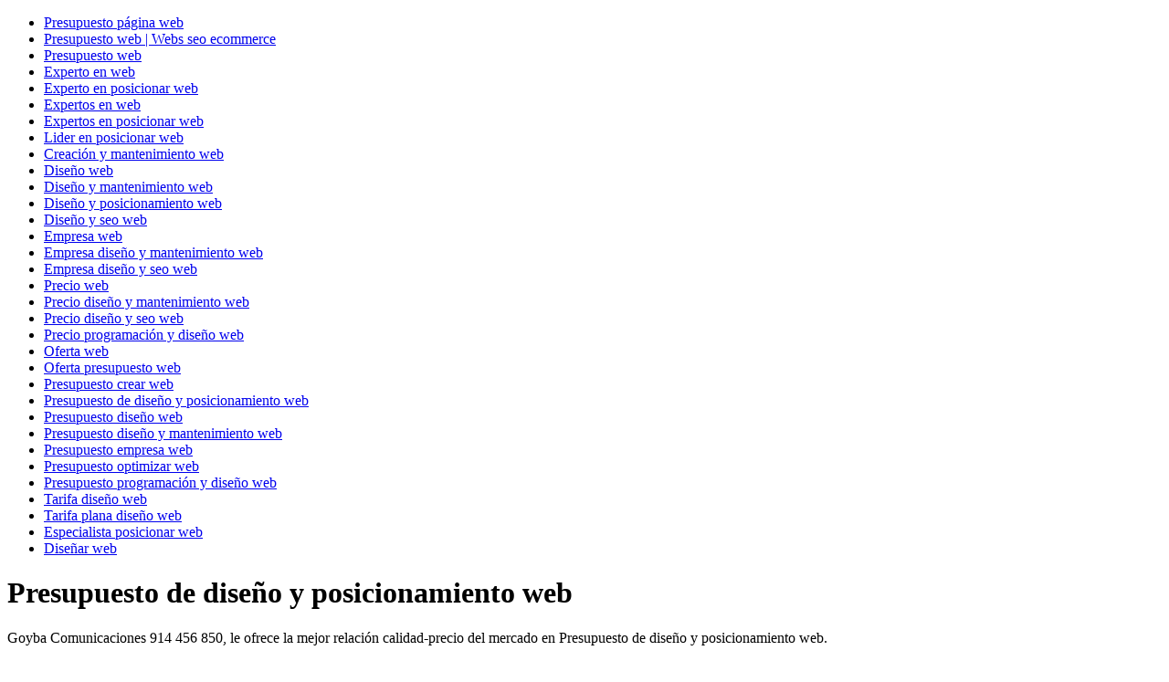

--- FILE ---
content_type: text/html; charset=UTF-8
request_url: https://www.goyba.net/gg/web/presupuesto_de_diseno_y_posicionamiento_web.php
body_size: 1690
content:
<!DOCTYPE html>
<html lang="es">
<head>
<meta charset="utf-8" />
<meta name="viewport" content="width=device-width, initial-scale=1">
<link rel="canonical" href="https://www.goyba.net/gg/web/presupuesto_de_diseno_y_posicionamiento_web.php" />
<meta name="keywords" content="presupuesto de diseño y posicionamiento web, presupuesto, de, diseño, y, posicionamiento, web, experto, en, posicionar, expertos, lider, creación, mantenimiento, seo, empresa, precio, programación, oferta, crear, optimizar, tarifa, plana, especialista, diseñar, presupuesto, de, diseño, y, posicionamiento, web" />
<meta name="description" content="Presupuesto de diseño y posicionamiento web. Goyba Comunicaciones 914 456 850 webs seo ecommerce. Presupuesto de diseño y posicionamiento web. Presupuesto de diseño y posicionamiento web webs seo ecommerce." />
<meta name="robots" content="all" />
<meta name="revisit" content="15 days" />
<meta name="author" content="goyba comunicaciones http://www.goyba.com" />
<meta name="VW96.objecttype" content="Business" />
<meta name="distribution" content="global" />
<meta name="resource-type" content="document" />
<meta property="og:locale" content="es_ES" />
<meta property="og:title" content="Presupuesto de diseño y posicionamiento web"/>
<meta property="og:description" content="Presupuesto de diseño y posicionamiento web. Goyba Comunicaciones 914 456 850 webs seo ecommerce. Presupuesto de diseño y posicionamiento web. Presupuesto de diseño y posicionamiento web webs seo ecommerce."/>
<meta property="og:url" content="https://www.goyba.net/gg/web/presupuesto_de_diseno_y_posicionamiento_web.php" />
<meta property="og:type" content="article"/>
<meta property="og:site_name" content="Presupuesto de diseño y posicionamiento web"/>
<meta name="geo.placename" content="Madrid" />
<meta name="geo.region" content="ES-M" />
<meta name="geo.country" content="ES" />
<title>Presupuesto de diseño y posicionamiento web</title>
<link href="../../webppt/css/global.css" rel="stylesheet" type="text/css" />
</head>
<body>
<div id="enlaces" class="enlaces">
    <ul>
        <li><a href="https://www.goyba.net/index.php" title="Presupuesto página web">Presupuesto página web</a></li>
        <li><a href="https://www.goyba.net/gg/web/index.php" title="Presupuesto web | Webs seo ecommerce">Presupuesto web | Webs seo ecommerce</a></li>
        <li><a href="https://www.goyba.net/gg/web/presupuesto_web.php" title="Presupuesto web">Presupuesto web</a></li>
        <li><a href="https://www.goyba.net/gg/web/experto_en_web.php" title="Experto en web">Experto en web</a></li>
        <li><a href="https://www.goyba.net/gg/web/experto_en_posicionar_web.php" title="Experto en posicionar web">Experto en posicionar web</a></li>
        <li><a href="https://www.goyba.net/gg/web/expertos_en_web.php" title="Expertos en web">Expertos en web</a></li>
        <li><a href="https://www.goyba.net/gg/web/expertos_en_posicionar_web.php" title="Expertos en posicionar web">Expertos en posicionar web</a></li>
        <li><a href="https://www.goyba.net/gg/web/lider_en_posicionar_web.php" title="Lider en posicionar web">Lider en posicionar web</a></li>
        <li><a href="https://www.goyba.net/gg/web/creacion_y_mantenimiento_web.php" title="Creación y mantenimiento web">Creación y mantenimiento web</a></li>
        <li><a href="https://www.goyba.net/gg/web/diseno_web.php" title="Diseño web">Diseño web</a></li>
        <li><a href="https://www.goyba.net/gg/web/diseno_y_mantenimiento_web.php" title="Diseño y mantenimiento web">Diseño y mantenimiento web</a></li>
        <li><a href="https://www.goyba.net/gg/web/diseno_y_posicionamiento_web.php" title="Diseño y posicionamiento web">Diseño y posicionamiento web</a></li>
        <li><a href="https://www.goyba.net/gg/web/diseno_y_seo_web.php" title="Diseño y seo web">Diseño y seo web</a></li>
        <li><a href="https://www.goyba.net/gg/web/empresa_web.php" title="Empresa web">Empresa web</a></li>
        <li><a href="https://www.goyba.net/gg/web/empresa_diseno_y_mantenimiento_web.php" title="Empresa diseño y mantenimiento web">Empresa diseño y mantenimiento web</a></li>
        <li><a href="https://www.goyba.net/gg/web/empresa_diseno_y_seo_web.php" title="Empresa diseño y seo web">Empresa diseño y seo web</a></li>
        <li><a href="https://www.goyba.net/gg/web/precio_web.php" title="Precio web">Precio web</a></li>
        <li><a href="https://www.goyba.net/gg/web/precio_diseno_y_mantenimiento_web.php" title="Precio diseño y mantenimiento web">Precio diseño y mantenimiento web</a></li>
        <li><a href="https://www.goyba.net/gg/web/precio_diseno_y_seo_web.php" title="Precio diseño y seo web">Precio diseño y seo web</a></li>
        <li><a href="https://www.goyba.net/gg/web/precio_programacion_y_diseno_web.php" title="Precio programación y diseño web">Precio programación y diseño web</a></li>
        <li><a href="https://www.goyba.net/gg/web/oferta_web.php" title="Oferta web">Oferta web</a></li>
        <li><a href="https://www.goyba.net/gg/web/oferta_presupuesto_web.php" title="Oferta presupuesto web">Oferta presupuesto web</a></li>
        <li><a href="https://www.goyba.net/gg/web/presupuesto_crear_web.php" title="Presupuesto crear web">Presupuesto crear web</a></li>
        <li><a href="https://www.goyba.net/gg/web/presupuesto_de_diseno_y_posicionamiento_web.php" title="Presupuesto de diseño y posicionamiento web">Presupuesto de diseño y posicionamiento web</a></li>
        <li><a href="https://www.goyba.net/gg/web/presupuesto_diseno_web.php" title="Presupuesto diseño web">Presupuesto diseño web</a></li>
        <li><a href="https://www.goyba.net/gg/web/presupuesto_diseno_y_mantenimiento_web.php" title="Presupuesto diseño y mantenimiento web">Presupuesto diseño y mantenimiento web</a></li>
        <li><a href="https://www.goyba.net/gg/web/presupuesto_empresa_web.php" title="Presupuesto empresa web">Presupuesto empresa web</a></li>
        <li><a href="https://www.goyba.net/gg/web/presupuesto_optimizar_web.php" title="Presupuesto optimizar web">Presupuesto optimizar web</a></li>
        <li><a href="https://www.goyba.net/gg/web/presupuesto_programacion_y_diseno_web.php" title="Presupuesto programación y diseño web">Presupuesto programación y diseño web</a></li>
        <li><a href="https://www.goyba.net/gg/web/tarifa_diseno_web.php" title="Tarifa diseño web">Tarifa diseño web</a></li>
        <li><a href="https://www.goyba.net/gg/web/tarifa_plana_diseno_web.php" title="Tarifa plana diseño web">Tarifa plana diseño web</a></li>
        <li><a href="https://www.goyba.net/gg/web/especialista_posicionar_web.php" title="Especialista posicionar web">Especialista posicionar web</a></li>
        <li><a href="https://www.goyba.net/gg/web/disenar_web.php" title="Diseñar web">Diseñar web</a></li>
    </ul>
</div>
<div class="enlaces">
<h1><a name="presupuesto_de_diseno_y_posicionamiento_web">Presupuesto de diseño y posicionamiento web</a></h1>
 <p>Goyba Comunicaciones 914 456 850, le ofrece la mejor relación calidad-precio del mercado en Presupuesto de diseño y posicionamiento web.</p>
 <p>Buscar precio de Presupuesto de diseño y posicionamiento web</p>
 <p>Buscar una promoción o una oferta de Presupuesto de diseño y posicionamiento web</p>
 <p>Buscar el precio Presupuesto de diseño y posicionamiento web</p>
 <p>Buscar tarifa de Presupuesto de diseño y posicionamiento web</p>
 <p>Buscar ofertas de Presupuesto de diseño y posicionamiento web</p>
 <p>Busco Presupuesto de diseño y posicionamiento web</p>
 <p>Conseguir Presupuesto de diseño y posicionamiento web</p>
 <p>Donde hay Presupuesto de diseño y posicionamiento web</p>
 <p>El mejor precio de Presupuesto de diseño y posicionamiento web</p>
 <p>Encontrar Presupuesto de diseño y posicionamiento web</p>
 <p>Información sobre Presupuesto de diseño y posicionamiento web</p>
 <p>La mejor relación calidad-precio en Presupuesto de diseño y posicionamiento web</p>
 <p>No encuentro Presupuesto de diseño y posicionamiento web</p>
 <p>Quiero información de Presupuesto de diseño y posicionamiento web</p>
 <p>Quiero un Presupuesto de diseño y posicionamiento web</p>
 <p>Quiero una oferta en Presupuesto de diseño y posicionamiento web</p>
 <p>Saber el precio de Presupuesto de diseño y posicionamiento web</p>
 <p>Tarifa de Presupuesto de diseño y posicionamiento web</p>
 <p>Tarifa oficial de Presupuesto de diseño y posicionamiento web</p>
 <p>Un Presupuesto para Presupuesto de diseño y posicionamiento web</p>
 <p>Presupuesto de diseño y posicionamiento web barata.</p>
 <p>Presupuesto de diseño y posicionamiento web baratas.</p>
 <p>Presupuesto de diseño y posicionamiento web barato.</p>
 <p>Presupuesto de diseño y posicionamiento web baratos.</p>
 <p>Presupuesto de diseño y posicionamiento web de calidad.</p>
 <p>Presupuesto de diseño y posicionamiento web económica.</p>
 <p>Presupuesto de diseño y posicionamiento web económico.</p>
 <p>Presupuesto de diseño y posicionamiento web en oferta o en promoción.</p>
 <p>Presupuesto de diseño y posicionamiento web en Madrid, España.</p>
 <p>Presupuesto de diseño y posicionamiento web hecho y realizado por profesionales.</p>
 <p>Presupuesto de diseño y posicionamiento web para mi empresa.</p>
 <p>Presupuesto de diseño y posicionamiento web profesional.</p>
 <p>Presupuesto de diseño y posicionamiento web sitio y web oficial.</p>
 <p><a href="https://www.goyba.net/gg/web/presupuesto_de_diseno_y_posicionamiento_web.php#presupuesto_de_diseno_y_posicionamiento_web">Presupuesto de diseño y posicionamiento web</a></p>
</div>
<div class="centrada" id="iframe">
    <iframe src="https://www.goyba.net" name="presupuesto página web"></iframe>
</div>
</body>
</html>
